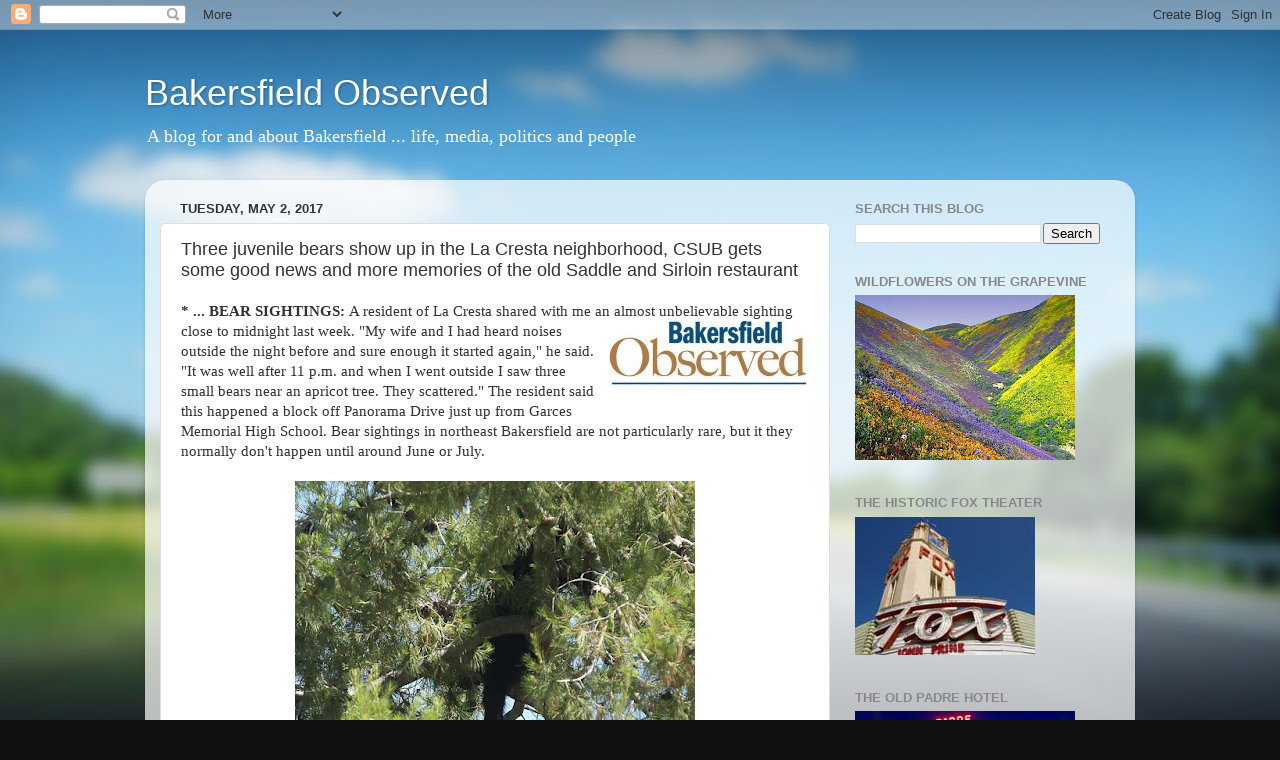

--- FILE ---
content_type: text/html; charset=utf-8
request_url: https://www.google.com/recaptcha/api2/aframe
body_size: 268
content:
<!DOCTYPE HTML><html><head><meta http-equiv="content-type" content="text/html; charset=UTF-8"></head><body><script nonce="AwN4HS2nEVgSxwnxHwQ0qA">/** Anti-fraud and anti-abuse applications only. See google.com/recaptcha */ try{var clients={'sodar':'https://pagead2.googlesyndication.com/pagead/sodar?'};window.addEventListener("message",function(a){try{if(a.source===window.parent){var b=JSON.parse(a.data);var c=clients[b['id']];if(c){var d=document.createElement('img');d.src=c+b['params']+'&rc='+(localStorage.getItem("rc::a")?sessionStorage.getItem("rc::b"):"");window.document.body.appendChild(d);sessionStorage.setItem("rc::e",parseInt(sessionStorage.getItem("rc::e")||0)+1);localStorage.setItem("rc::h",'1768987491585');}}}catch(b){}});window.parent.postMessage("_grecaptcha_ready", "*");}catch(b){}</script></body></html>